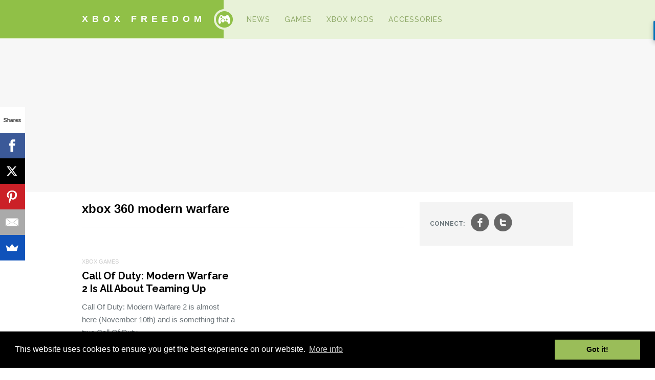

--- FILE ---
content_type: text/html; charset=UTF-8
request_url: https://xboxfreedom.com/tag/xbox-360-modern-warfare
body_size: 7883
content:
<!DOCTYPE html>
	<!--[if IE 7]>
	<html class="ie ie7" lang="en-US">
	<![endif]-->
	<!--[if IE 8]>
	<html class="ie ie8" lang="en-US">
	<![endif]-->
	<!--[if !(IE 7) | !(IE 8)  ]><!-->
	<html lang="en-US">
	<!--<![endif]-->
<head>
	<meta charset="UTF-8" />
	<meta name="viewport" content="width=device-width initial-scale=1.0" />
		<meta property="fb:app_id" content="152403359273"/>

	<!-- Favicons and touch icons -->
	<!-- For retina-display iPads -->
	<link href="https://xboxfreedom.com/wp-content/themes/xboxfreedom/images/apple-touch-icon-xlarge.png" rel="apple-touch-icon-precomposed" sizes="144x144" type="image/png"/>
	<!-- For retina-display iPhones -->
	<link href="https://xboxfreedom.com/wp-content/themes/xboxfreedom/images/apple-touch-icon-large.png" rel="apple-touch-icon-precomposed" sizes="114x114" type="image/png"/>
	<!-- For iPad 1 -->
	<link href="https://xboxfreedom.com/wp-content/themes/xboxfreedom/images/apple-touch-icon-medium.png" rel="apple-touch-icon-precomposed" sizes="72x72" type="image/png"/>
	<!-- For iPhone 3G, iPod Touch and Android -->
	<link href="https://xboxfreedom.com/wp-content/themes/xboxfreedom/images/apple-touch-icon-small.png" rel="apple-touch-icon-precomposed" type="image/png"/>
	<!-- For Nokia -->
	<link href="https://xboxfreedom.com/wp-content/themes/xboxfreedom/images/apple-touch-icon-small.png" rel="shortcut icon"/>
	<!-- For everything else -->
	<link href="https://xboxfreedom.com/wp-content/themes/xboxfreedom/images/favicon.png" rel="shortcut icon" type="image/png"/>
	<link href="https://xboxfreedom.com/wp-content/themes/xboxfreedom/images/favicon.ico" rel="shortcut icon" type="image/x-icon"/>

	
		
	<title>xbox 360 modern warfare Archives - Xbox Freedom</title>
	<link rel="profile" href="https://gmpg.org/xfn/11" />
	<link rel="pingback" href="https://xboxfreedom.com/xmlrpc.php" />
	
		<!--[if lt IE 9]>
	<script src="https://xboxfreedom.com/wp-content/themes/xboxfreedom/js/html5.js" type="text/javascript"></script>
	<![endif]-->

	<!-- facebook comment -->
	<div id="fb-root"></div>
	<script>(function(d, s, id) {
	  var js, fjs = d.getElementsByTagName(s)[0];
	  if (d.getElementById(id)) return;
	  js = d.createElement(s); js.id = id;
	  js.src = "//connect.facebook.net/en_GB/all.js#xfbml=1&appId=152403359273";
	  fjs.parentNode.insertBefore(js, fjs);
	}(document, 'script', 'facebook-jssdk'));</script>


<!-- google adserver -->
<script type='text/javascript'>
var googletag = googletag || {};
googletag.cmd = googletag.cmd || [];
(function() {
var gads = document.createElement('script');
gads.async = true;
gads.type = 'text/javascript';
var useSSL = 'https:' == document.location.protocol;
gads.src = (useSSL ? 'https:' : 'http:') + 
'//www.googletagservices.com/tag/js/gpt.js';
var node = document.getElementsByTagName('script')[0];
node.parentNode.insertBefore(gads, node);
})();
</script>

<script type='text/javascript'>
googletag.cmd.push(function() {
googletag.defineSlot('/1090850/Xbox_freedom_728_header', [728, 90], 'div-gpt-ad-1375673932611-0').addService(googletag.pubads());
googletag.pubads().enableSingleRequest();
googletag.enableServices();
});
</script>

<meta name="google-site-verification" content="VfRZ7TXnNUKBqYlE6MUnoITOgPdv-TJl58O9RyMtgvE" />
<script src="//load.sumome.com/" data-sumo-site-id="01ed7528895ee247ecb4c96aded233ea57721c988ef7bbbbd9e70808b02d1948" async="async"></script>

<link rel="stylesheet" type="text/css" href="//cdnjs.cloudflare.com/ajax/libs/cookieconsent2/3.0.3/cookieconsent.min.css" />
<script src="//cdnjs.cloudflare.com/ajax/libs/cookieconsent2/3.0.3/cookieconsent.min.js"></script>
<script>
window.addEventListener("load", function(){
window.cookieconsent.initialise({
  "palette": {
    "popup": {
      "background": "#000"
    },
    "button": {
      "background": "#9ABD59"
    }
  },
  "content": {
    "message": "This website uses cookies to ensure you get the best experience on our website.  ",
    "link": "More info",
    "href": "http://xboxfreedom.com/privacy-policy"
  }
})});
</script>
	
	<script data-ad-client="ca-pub-2687663125856668" async src="https://pagead2.googlesyndication.com/pagead/js/adsbygoogle.js"></script>


	<!-- This site is optimized with the Yoast SEO plugin v15.6.2 - https://yoast.com/wordpress/plugins/seo/ -->
	<meta name="robots" content="index, follow, max-snippet:-1, max-image-preview:large, max-video-preview:-1" />
	<link rel="canonical" href="https://xboxfreedom.com/tag/xbox-360-modern-warfare" />
	<meta property="og:locale" content="en_US" />
	<meta property="og:type" content="article" />
	<meta property="og:title" content="xbox 360 modern warfare Archives - Xbox Freedom" />
	<meta property="og:url" content="https://xboxfreedom.com/tag/xbox-360-modern-warfare" />
	<meta property="og:site_name" content="Xbox Freedom" />
	<meta name="twitter:card" content="summary_large_image" />
	<script type="application/ld+json" class="yoast-schema-graph">{"@context":"https://schema.org","@graph":[{"@type":"Organization","@id":"https://xboxfreedom.com/#organization","name":"XboxFreedom","url":"https://xboxfreedom.com/","sameAs":[],"logo":{"@type":"ImageObject","@id":"https://xboxfreedom.com/#logo","inLanguage":"en-US","url":"https://xboxfreedom.com/wp-content/uploads/2019/11/Xbox-freedom-logo.png","width":2395,"height":400,"caption":"XboxFreedom"},"image":{"@id":"https://xboxfreedom.com/#logo"}},{"@type":"WebSite","@id":"https://xboxfreedom.com/#website","url":"https://xboxfreedom.com/","name":"Xbox Freedom","description":"The latest Xbox News","publisher":{"@id":"https://xboxfreedom.com/#organization"},"potentialAction":[{"@type":"SearchAction","target":"https://xboxfreedom.com/?s={search_term_string}","query-input":"required name=search_term_string"}],"inLanguage":"en-US"},{"@type":"CollectionPage","@id":"https://xboxfreedom.com/tag/xbox-360-modern-warfare#webpage","url":"https://xboxfreedom.com/tag/xbox-360-modern-warfare","name":"xbox 360 modern warfare Archives - Xbox Freedom","isPartOf":{"@id":"https://xboxfreedom.com/#website"},"inLanguage":"en-US","potentialAction":[{"@type":"ReadAction","target":["https://xboxfreedom.com/tag/xbox-360-modern-warfare"]}]}]}</script>
	<!-- / Yoast SEO plugin. -->


<link rel='dns-prefetch' href='//secure.gravatar.com' />
<link rel='dns-prefetch' href='//fonts.googleapis.com' />
<link rel='dns-prefetch' href='//s.w.org' />
<link rel='dns-prefetch' href='//v0.wordpress.com' />
<link rel="alternate" type="application/rss+xml" title="Xbox Freedom &raquo; Feed" href="https://xboxfreedom.com/feed" />
<link rel="alternate" type="application/rss+xml" title="Xbox Freedom &raquo; Comments Feed" href="https://xboxfreedom.com/comments/feed" />
<link rel="alternate" type="application/rss+xml" title="Xbox Freedom &raquo; xbox 360 modern warfare Tag Feed" href="https://xboxfreedom.com/tag/xbox-360-modern-warfare/feed" />
		<script type="text/javascript">
			window._wpemojiSettings = {"baseUrl":"https:\/\/s.w.org\/images\/core\/emoji\/13.0.1\/72x72\/","ext":".png","svgUrl":"https:\/\/s.w.org\/images\/core\/emoji\/13.0.1\/svg\/","svgExt":".svg","source":{"concatemoji":"https:\/\/xboxfreedom.com\/wp-includes\/js\/wp-emoji-release.min.js?ver=5.6.16"}};
			!function(e,a,t){var n,r,o,i=a.createElement("canvas"),p=i.getContext&&i.getContext("2d");function s(e,t){var a=String.fromCharCode;p.clearRect(0,0,i.width,i.height),p.fillText(a.apply(this,e),0,0);e=i.toDataURL();return p.clearRect(0,0,i.width,i.height),p.fillText(a.apply(this,t),0,0),e===i.toDataURL()}function c(e){var t=a.createElement("script");t.src=e,t.defer=t.type="text/javascript",a.getElementsByTagName("head")[0].appendChild(t)}for(o=Array("flag","emoji"),t.supports={everything:!0,everythingExceptFlag:!0},r=0;r<o.length;r++)t.supports[o[r]]=function(e){if(!p||!p.fillText)return!1;switch(p.textBaseline="top",p.font="600 32px Arial",e){case"flag":return s([127987,65039,8205,9895,65039],[127987,65039,8203,9895,65039])?!1:!s([55356,56826,55356,56819],[55356,56826,8203,55356,56819])&&!s([55356,57332,56128,56423,56128,56418,56128,56421,56128,56430,56128,56423,56128,56447],[55356,57332,8203,56128,56423,8203,56128,56418,8203,56128,56421,8203,56128,56430,8203,56128,56423,8203,56128,56447]);case"emoji":return!s([55357,56424,8205,55356,57212],[55357,56424,8203,55356,57212])}return!1}(o[r]),t.supports.everything=t.supports.everything&&t.supports[o[r]],"flag"!==o[r]&&(t.supports.everythingExceptFlag=t.supports.everythingExceptFlag&&t.supports[o[r]]);t.supports.everythingExceptFlag=t.supports.everythingExceptFlag&&!t.supports.flag,t.DOMReady=!1,t.readyCallback=function(){t.DOMReady=!0},t.supports.everything||(n=function(){t.readyCallback()},a.addEventListener?(a.addEventListener("DOMContentLoaded",n,!1),e.addEventListener("load",n,!1)):(e.attachEvent("onload",n),a.attachEvent("onreadystatechange",function(){"complete"===a.readyState&&t.readyCallback()})),(n=t.source||{}).concatemoji?c(n.concatemoji):n.wpemoji&&n.twemoji&&(c(n.twemoji),c(n.wpemoji)))}(window,document,window._wpemojiSettings);
		</script>
		<style type="text/css">
img.wp-smiley,
img.emoji {
	display: inline !important;
	border: none !important;
	box-shadow: none !important;
	height: 1em !important;
	width: 1em !important;
	margin: 0 .07em !important;
	vertical-align: -0.1em !important;
	background: none !important;
	padding: 0 !important;
}
</style>
	<link rel='stylesheet' id='wp-block-library-css'  href='https://xboxfreedom.com/wp-includes/css/dist/block-library/style.min.css?ver=5.6.16' type='text/css' media='all' />
<style id='wp-block-library-inline-css' type='text/css'>
.has-text-align-justify{text-align:justify;}
</style>
<link rel='stylesheet' id='xbox-style-css'  href='https://xboxfreedom.com/wp-content/themes/xboxfreedom/style.css?ver=5.6.16' type='text/css' media='all' />
<link crossorigin="anonymous" rel='stylesheet' id='mytheme-montserrat-css'  href='https://fonts.googleapis.com/css?family=Lato%3A100%2C300%2C400%2C700%7CRaleway%3A400%2C500%2C600%2C700%2C800%2C900%2C300%2C200%2C100%27+rel%3D%27stylesheet%27+type%3D%27text%2Fcss&#038;ver=5.6.16' type='text/css' media='all' />
<!--[if lt IE 9]>
<link rel='stylesheet' id='xbox-ie-css'  href='https://xboxfreedom.com/wp-content/themes/xboxfreedom/css/ie.css?ver=20121010' type='text/css' media='all' />
<![endif]-->
<link rel='stylesheet' id='jetpack_css-css'  href='https://xboxfreedom.com/wp-content/plugins/jetpack/css/jetpack.css?ver=9.3.5' type='text/css' media='all' />
<script type='text/javascript' src='https://xboxfreedom.com/wp-includes/js/jquery/jquery.min.js?ver=3.5.1' id='jquery-core-js'></script>
<script type='text/javascript' src='https://xboxfreedom.com/wp-includes/js/jquery/jquery-migrate.min.js?ver=3.3.2' id='jquery-migrate-js'></script>
<link rel="https://api.w.org/" href="https://xboxfreedom.com/wp-json/" /><link rel="alternate" type="application/json" href="https://xboxfreedom.com/wp-json/wp/v2/tags/877" /><link rel="EditURI" type="application/rsd+xml" title="RSD" href="https://xboxfreedom.com/xmlrpc.php?rsd" />
<link rel="wlwmanifest" type="application/wlwmanifest+xml" href="https://xboxfreedom.com/wp-includes/wlwmanifest.xml" /> 
<meta name="generator" content="WordPress 5.6.16" />
<style type='text/css'>img#wpstats{display:none}</style><!-- There is no amphtml version available for this URL. --></head>

<body class="archive tag tag-xbox-360-modern-warfare tag-877">
<div id="page">

	<!--
		* Global announcement with cookies
		* show nothing if nothing is inserted in theme option
	 -->
	
	<!--
		* Leaderboard
		* Set in theme option
	!-->

	<header id="masthead">
		<div class="main-top clear">
			<a href="javascript:void(0)" class="search_panel hidden-phone hidden-tablet">search</a>
			<div id="search_pop" class="hidden-phone search_pop "><form role="search" method="get" id="searchform" class="searchform" action="https://xboxfreedom.com/">
				<div>
					<label class="screen-reader-text" for="s">Search for:</label>
					<input type="text" value="" name="s" id="s" />
					<input type="submit" id="searchsubmit" value="Search" />
				</div>
			</form></div>
			
			<hgroup>
				<h1 class="hidden-phone hidden-tablet"><a  href="https://xboxfreedom.com/" title="Xbox Freedom" rel="home">Xbox Freedom</a></h1>
				<a href="https://xboxfreedom.com/" id="logo">Logo</a>

				<div class="browse-menu visible-tablet"><a href="javascript:void(0)" class="browse">Browse</a></div>			</hgroup>

			<nav id="navigation" class="main-navigation clear hidden-tablet" role="navigation">
				<div class="hidden-phone"><ul id="menu-header" class="sf-menu"><li id="menu-item-6972" class="menu-item menu-item-type-taxonomy menu-item-object-category menu-item-6972"><a href="https://xboxfreedom.com/category/xbox-news">News</a></li>
<li id="menu-item-6971" class="menu-item menu-item-type-taxonomy menu-item-object-category menu-item-6971"><a href="https://xboxfreedom.com/category/xbox-games">Games</a></li>
<li id="menu-item-6973" class="menu-item menu-item-type-taxonomy menu-item-object-category menu-item-6973"><a href="https://xboxfreedom.com/category/xbox-mods">Xbox Mods</a></li>
<li id="menu-item-6974" class="menu-item menu-item-type-taxonomy menu-item-object-category menu-item-6974"><a href="https://xboxfreedom.com/category/accessories">Accessories</a></li>
</ul></div>
			</nav><!-- #site-navigation -->

					</div>
		
			</header><!-- #masthead -->
<div class="hidden-phone"><div class="leaderboard"><div class="wrapper"><script async src="https://pagead2.googlesyndication.com/pagead/js/adsbygoogle.js"></script>
<!-- XboxFreedom 728 AF -->
<ins class="adsbygoogle"
     style="display:block"
     data-ad-client="ca-pub-2687663125856668"
     data-ad-slot="4233685832"
     data-ad-format="auto"
     data-full-width-responsive="true"></ins>
<script>
     (adsbygoogle = window.adsbygoogle || []).push({});
</script>


<!-- <script type="text/javascript" language="javascript" src="//c.amazon-adsystem.com/aax2/getads.js"></script>
<script type="text/javascript" language="javascript">
//<![CDATA[
aax_getad_mpb({
  "slot_uuid":"ae1e84a3-476e-459f-835a-517e9e1388d0"
});
//]]>
</script> -->



<!-- <center> <script type='text/javascript'>
GA_googleFillSlot("Xbox_freedom_728_header");
</script> </center> -->

</div></div></div>

	<ul id="menu-header-1" class="stickymenu"><li class="menu-item menu-item-type-taxonomy menu-item-object-category menu-item-6972"><a href="https://xboxfreedom.com/category/xbox-news">News</a></li>
<li class="menu-item menu-item-type-taxonomy menu-item-object-category menu-item-6971"><a href="https://xboxfreedom.com/category/xbox-games">Games</a></li>
<li class="menu-item menu-item-type-taxonomy menu-item-object-category menu-item-6973"><a href="https://xboxfreedom.com/category/xbox-mods">Xbox Mods</a></li>
<li class="menu-item menu-item-type-taxonomy menu-item-object-category menu-item-6974"><a href="https://xboxfreedom.com/category/accessories">Accessories</a></li>
</ul>
	<div id="main">
<div class="wrapper">
	<section id="primary" class="site-content">
		<div id="content" role="main">

					<header class="page-header">
				<h1 class="page-title"><span>xbox 360 modern warfare</span></h1>

						</header><!-- .archive-header -->

			
				<article id="post-1633" class="post-box post-1633 post type-post status-publish format-standard hentry category-xbox-games tag-call-of-duty tag-call-of-duty-modern-warfare-2 tag-call-of-duty-new-weapons tag-modern-warfare tag-team-missions tag-xbox-360-games tag-xbox-360-modern-warfare">
			<div class="post-thumb">
				
									
				
				<a href="https://xboxfreedom.com/call-of-duty-modern-warfare-2-1633" title="Permalink to Call Of Duty: Modern Warfare 2 Is All About Teaming Up" rel="bookmark">
									</a>
			</div>
			<span class="entry-meta"><a href="https://xboxfreedom.com/category/xbox-games" rel="category tag">Xbox Games</a></span>
			<h2>
				<a href="https://xboxfreedom.com/call-of-duty-modern-warfare-2-1633" title="Permalink to Call Of Duty: Modern Warfare 2 Is All About Teaming Up" rel="bookmark">Call Of Duty: Modern Warfare 2 Is All About Teaming Up</a>
			</h2>
			<p>Call Of Duty: Modern Warfare 2 is almost here (November 10th) and is something that a true Call Of Duty &hellip;</p>
		</article>

		
		
		</div><!-- #content -->
	</section><!-- #primary -->


<div id="secondary" class="widget-area" role="complementary">

	<div class="socialshare clear"><strong>connect:</strong><a href="https://www.facebook.com/xboxfreedom" title="join us on facebook">f</a><a href="https://twitter.com/xboxfreedom" title="follow us on twitter">t</a></div>
	
			
			<aside id="text-373504532" class="widget widget_text">			<div class="textwidget"><script async src="https://pagead2.googlesyndication.com/pagead/js/adsbygoogle.js"></script>
<!-- xbox Sidebar AF -->
<ins class="adsbygoogle"
     style="display:block"
     data-ad-client="ca-pub-2687663125856668"
     data-ad-slot="3508881231"
     data-ad-format="auto"
     data-full-width-responsive="true"></ins>
<script>
     (adsbygoogle = window.adsbygoogle || []).push({});
</script> <BR>
</div>
		</aside>		
	
	<!--review sections!-->
	<div class="review widgets">
		<div class="widget-head">
			<h3>Popular Posts</h3>
			<span>arrow</span>
		</div>
		<ul>
		
			
			<li>
				<a href="https://xboxfreedom.com/players-discover-new-details-about-fortnite-patch-v11-20-8069" title="" rel="bookmark">
					<img width="298" height="100" src="https://xboxfreedom.com/wp-content/uploads/2019/11/fortnite-release-298x100.jpg" class="attachment-post-side size-post-side wp-post-image" alt="" loading="lazy" />				</a>

				<h2><a href="https://xboxfreedom.com/players-discover-new-details-about-fortnite-patch-v11-20-8069" title="" rel="bookmark">
					Players Discover New Details about Fortnite Patch v11.20				</a><span>circle</span></h2>

			</li>

			
			
			<li>
				<a href="https://xboxfreedom.com/xbox-elite-wireless-controller-series-2-is-finally-here-7978" title="" rel="bookmark">
					<img width="298" height="100" src="https://xboxfreedom.com/wp-content/uploads/2019/11/Xbox-Elite-Wireless-Controller-Series-2-01-298x100.jpg" class="attachment-post-side size-post-side wp-post-image" alt="" loading="lazy" />				</a>

				<h2><a href="https://xboxfreedom.com/xbox-elite-wireless-controller-series-2-is-finally-here-7978" title="" rel="bookmark">
					Xbox Elite Wireless Controller Series 2 Is Finally Here				</a><span>circle</span></h2>

			</li>

			
			
			<li>
				<a href="https://xboxfreedom.com/black-friday-xbox-one-bundle-deals-amazon-7938" title="" rel="bookmark">
					<img width="298" height="100" src="https://xboxfreedom.com/wp-content/uploads/2016/11/Xbox-One-S-2TB-Console-Gears-of-War-4-Limited-Edition-Bundle-298x100.jpg" class="attachment-post-side size-post-side wp-post-image" alt="" loading="lazy" />				</a>

				<h2><a href="https://xboxfreedom.com/black-friday-xbox-one-bundle-deals-amazon-7938" title="" rel="bookmark">
					Best Xbox One Bundle Black Friday Deals				</a><span>circle</span></h2>

			</li>

			
			
			<li>
				<a href="https://xboxfreedom.com/video-game-cupcake-decoration-ideas-7862" title="" rel="bookmark">
					<img width="298" height="100" src="https://xboxfreedom.com/wp-content/uploads/2016/09/Pac-Man-Cupcake-298x100.jpg" class="attachment-post-side size-post-side wp-post-image" alt="" loading="lazy" />				</a>

				<h2><a href="https://xboxfreedom.com/video-game-cupcake-decoration-ideas-7862" title="" rel="bookmark">
					15 Video Game Cupcake Decoration Ideas				</a><span>circle</span></h2>

			</li>

			
			
			<li>
				<a href="https://xboxfreedom.com/best-space-exploration-video-games-7854" title="" rel="bookmark">
					<img width="298" height="100" src="https://xboxfreedom.com/wp-content/uploads/2016/08/EVE-Online-298x100.jpg" class="attachment-post-side size-post-side wp-post-image" alt="" loading="lazy" />				</a>

				<h2><a href="https://xboxfreedom.com/best-space-exploration-video-games-7854" title="" rel="bookmark">
					5 Best Space Exploration Video Games				</a><span>circle</span></h2>

			</li>

					</ul>
	</div><!--review sections!-->

	<!--write for us sections!-->
	<div class="widgets">
		<div class="write_us">

						<h3><a href="Select a page:">Write For Us</a></h3>
			<p>If you are a Xbox expert that loves Gaming, Art and Cool Xbox Mods and want to write about it, let us know! Contact at xboxfreedom.com </p>
		</div>
	</div>
	<!--write for us sections!-->
	
	
			
			<div id="text-373504534" class="widgets widget_text">			<div class="textwidget"><script async src="https://pagead2.googlesyndication.com/pagead/js/adsbygoogle.js"></script>
<!-- BF Sidebar Xbox -->
<ins class="adsbygoogle"
     style="display:block"
     data-ad-client="ca-pub-2687663125856668"
     data-ad-slot="8950825898"
     data-ad-format="auto"
     data-full-width-responsive="true"></ins>
<script>
     (adsbygoogle = window.adsbygoogle || []).push({});
</script></div>
		</div><div id="text-373504535" class="widgets widget_text">			<div class="textwidget"><!-- <script src="http://www.zergnet.com/zerg.js?id=10615" type="text/javascript"></script><div id="zergnet-widget-10615" style="text-align:center;"><a href="http://www.zergnet.com/?w=10615" target="_blank" rel="noopener"><b>ZergNet</b></a></div> -->
</div>
		</div>		
	</div><!-- #secondary --></div><!-- .wrapper -->
	</div><!-- #main -->

	<!-- Trending Section for homepage -->
		<div class="row">
		<div class="wrapper exit">
				<h3>Trending Stories</h3>
			<ul>
			
				<li>
					<a href="https://xboxfreedom.com/best-amazon-cyber-monday-deals-for-turtle-beach-headset-xbox-one-7948" title="" rel="bookmark">
						<img width="210" height="100" src="https://xboxfreedom.com/wp-content/uploads/2016/11/xbox-one-cyber-monday-deal-210x100.png" class="attachment-post-exit size-post-exit wp-post-image" alt="" loading="lazy" />						<h4>Best Cyber Monday Xbox One Deals &#8211; Turtle Beach Headset, Xbox One Bundle &#038; More</h4>
					</a>
				</li>
				
				<li>
					<a href="https://xboxfreedom.com/amazon-black-friday-microsoft-xbox-360-kinect-sensor-7926" title="" rel="bookmark">
						<img width="210" height="100" src="https://xboxfreedom.com/wp-content/uploads/2016/11/Screen-Shot-2016-11-23-at-5.00.16-PM-210x100.png" class="attachment-post-exit size-post-exit wp-post-image" alt="" loading="lazy" />						<h4>Amazon Black Friday Deal of the Day: Microsoft XBOX 360 Kinect Sensor (Certified Refurbished)</h4>
					</a>
				</li>
				
				<li>
					<a href="https://xboxfreedom.com/xbox-one-battlefield-1-bundle-amazon-black-friday-7895" title="" rel="bookmark">
						<img width="210" height="100" src="https://xboxfreedom.com/wp-content/uploads/2016/11/Battlefield-1-210x100.jpg" class="attachment-post-exit size-post-exit wp-post-image" alt="" loading="lazy" />						<h4>Xbox One &#038; Battlefield 1 Bundle at a Very Special Price (Pre-Black Friday)</h4>
					</a>
				</li>
				
				<li>
					<a href="https://xboxfreedom.com/amazon-xbox-one-games-cyber-monday-7611" title="" rel="bookmark">
						<img width="210" height="100" src="https://xboxfreedom.com/wp-content/uploads/2015/11/Madden-NFL-16-Xbox-One-210x100.jpg" class="attachment-post-exit size-post-exit wp-post-image" alt="" loading="lazy" />						<h4>10 Great Xbox One Games on Amazon Cyber Monday Deals</h4>
					</a>
				</li>
							</ul>
		</div>
	</div><!-- Trending Section-->


	<div class="wrapper hidden-phone"><div class="footer_leaderboard"><script async src="https://pagead2.googlesyndication.com/pagead/js/adsbygoogle.js"></script>
<!-- 728 Below fold Xbox -->
<ins class="adsbygoogle"
     style="display:block"
     data-ad-client="ca-pub-2687663125856668"
     data-ad-slot="1934825556"
     data-ad-format="auto"
     data-full-width-responsive="true"></ins>
<script>
     (adsbygoogle = window.adsbygoogle || []).push({});
</script></div></div>
	<footer id="colophon" role="contentinfo">
		<div class="wrapper">
			<span class="f_logo"></span>
			
			<ul id="menu-footer" class="menu"><li id="menu-item-6977" class="menu-item menu-item-type-post_type menu-item-object-page menu-item-6977"><a href="https://xboxfreedom.com/about">About</a></li>
<li id="menu-item-7073" class="menu-item menu-item-type-post_type menu-item-object-page menu-item-7073"><a href="https://xboxfreedom.com/the-xboxfreedom-team">The Xboxfreedom Team</a></li>
<li id="menu-item-6978" class="menu-item menu-item-type-post_type menu-item-object-page menu-item-6978"><a href="https://xboxfreedom.com/privacy-policy">Privacy Policy</a></li>
<li id="menu-item-7077" class="menu-item menu-item-type-post_type menu-item-object-page menu-item-7077"><a href="https://xboxfreedom.com/contact">Contact</a></li>
</ul>
			<div class="socialwidget">
				
				<div>
					<a href="https://twitter.com/xboxfreedom" class="twitter-follow-button" data-show-count="true" data-lang="en">Follow @xboxfreedom</a>
					<script>!function(d,s,id){var js,fjs=d.getElementsByTagName(s)[0];if(!d.getElementById(id)){js=d.createElement(s);js.id=id;js.src="//platform.twitter.com/widgets.js";fjs.parentNode.insertBefore(js,fjs);}}(document,"script","twitter-wjs");</script>
				</div>

				<div>
					<div class="fb-like" data-href="https://www.facebook.com/xboxfreedom" data-send="false" data-layout="button_count" data-width="450" data-show-faces="false"></div>
				</div>
			</div>

			<span class="credit">
				Disclosure: XboxFreedom is a participant in the Amazon Services LLC Associates Program, an affiliate advertising program designed to provide a means for sites to earn advertising fees by advertising and linking to amazon.com
				&copy; 2026 Xbox Freedom. Inspired by users. <!-- Powered by <a href="http://wordpress.org">Wordpress</a>. Proudly Hosted by <a href="http://mediatemple.net/">(mt) Media Temple</a>. -->
			</span>

			<!-- <div class="partners">

				<strong>Partners</strong>
			<a href="http://tracking.maxcdn.com/c/11546/3982/378" class="maxcdn">MAXCDN</a> -->
			</div> -->
	</div> 

<script type="text/javascript">

  var _gaq = _gaq || [];
  _gaq.push(['_setAccount', 'UA-2432986-5']);
  _gaq.push(['_trackPageview']);

  (function() {
    var ga = document.createElement('script'); ga.type = 'text/javascript'; ga.async = true;
    ga.src = ('https:' == document.location.protocol ? 'https://ssl' : 'http://www') + '.google-analytics.com/ga.js';
    var s = document.getElementsByTagName('script')[0]; s.parentNode.insertBefore(ga, s);
  })();

</script>

<!-- <script type="text/javascript">
  (function() {var s = document.createElement('script');s.type = 'text/javascript';s.async = true;
  s.src = document.location.protocol + '//loader.wisepops.com/default/index/get-loader?user_id=27845';
  var s2 = document.getElementsByTagName('script')[0];s2.parentNode.insertBefore(s, s2);})();
</script> -->

<script type="text/javascript">
  (function() {var s = document.createElement('script');s.type = 'text/javascript';s.async = true;
  s.src = document.location.protocol + '//loader.wisepops.com/default/index/get-loader?user_id=27746';
  var s2 = document.getElementsByTagName('script')[0];s2.parentNode.insertBefore(s, s2);})();
</script>

<script src="//z-na.amazon-adsystem.com/widgets/onejs?MarketPlace=US&adInstanceId=04500f8c-4535-425f-b38e-a8ca9a00898d"></script>


	</footer><!-- #colophon -->
</div><!-- #page -->

<script type='text/javascript' src='https://xboxfreedom.com/wp-content/themes/xboxfreedom/js/custom.js?ver=2.0' id='my_script-js'></script>
<script type='text/javascript' src='https://xboxfreedom.com/wp-content/themes/xboxfreedom/js/superfish.js?ver=1.5.13' id='superfish-js'></script>
<script type='text/javascript' src='https://xboxfreedom.com/wp-content/themes/xboxfreedom/js/jquery.sharrre.js?ver=1.3' id='sharrre-js'></script>
<script type='text/javascript' src='https://xboxfreedom.com/wp-content/themes/xboxfreedom/js/retina.js?ver=0.0.2' id='retina-js'></script>
<script type='text/javascript' src='https://xboxfreedom.com/wp-includes/js/wp-embed.min.js?ver=5.6.16' id='wp-embed-js'></script>
<script src='https://stats.wp.com/e-202604.js' defer></script>
<script>
	_stq = window._stq || [];
	_stq.push([ 'view', {v:'ext',j:'1:9.3.5',blog:'15900033',post:'0',tz:'2',srv:'xboxfreedom.com'} ]);
	_stq.push([ 'clickTrackerInit', '15900033', '0' ]);
</script>
<script defer src="https://static.cloudflareinsights.com/beacon.min.js/vcd15cbe7772f49c399c6a5babf22c1241717689176015" integrity="sha512-ZpsOmlRQV6y907TI0dKBHq9Md29nnaEIPlkf84rnaERnq6zvWvPUqr2ft8M1aS28oN72PdrCzSjY4U6VaAw1EQ==" data-cf-beacon='{"version":"2024.11.0","token":"05b4efbb8cef4c57ac3302cab65447cb","r":1,"server_timing":{"name":{"cfCacheStatus":true,"cfEdge":true,"cfExtPri":true,"cfL4":true,"cfOrigin":true,"cfSpeedBrain":true},"location_startswith":null}}' crossorigin="anonymous"></script>
</body>
</html>

--- FILE ---
content_type: text/html; charset=utf-8
request_url: https://www.google.com/recaptcha/api2/aframe
body_size: 269
content:
<!DOCTYPE HTML><html><head><meta http-equiv="content-type" content="text/html; charset=UTF-8"></head><body><script nonce="AUM4TysfnZIvJzSIZiLIbQ">/** Anti-fraud and anti-abuse applications only. See google.com/recaptcha */ try{var clients={'sodar':'https://pagead2.googlesyndication.com/pagead/sodar?'};window.addEventListener("message",function(a){try{if(a.source===window.parent){var b=JSON.parse(a.data);var c=clients[b['id']];if(c){var d=document.createElement('img');d.src=c+b['params']+'&rc='+(localStorage.getItem("rc::a")?sessionStorage.getItem("rc::b"):"");window.document.body.appendChild(d);sessionStorage.setItem("rc::e",parseInt(sessionStorage.getItem("rc::e")||0)+1);localStorage.setItem("rc::h",'1769082383255');}}}catch(b){}});window.parent.postMessage("_grecaptcha_ready", "*");}catch(b){}</script></body></html>

--- FILE ---
content_type: application/javascript
request_url: https://xboxfreedom.com/wp-content/themes/xboxfreedom/js/custom.js?ver=2.0
body_size: 351
content:
jQuery(document).ready(function($){
	"use strict";
	
	var xbox_dropdown = $("ul.sf-menu");
	var xbox_close = $("a.close");
	var xbox_lead = $(".lead a");
	var xbox_sticky = $(".browse");
	var xbox_search = $(".search_panel");

	/**
	 * Search Panel SlideDown
	 */
	
	xbox_search.toggle(function() {
		$(this).addClass('current');
		$('#search_pop').show();
		$('#s').focus();
	}, function(){
		$('#search_pop').hide();
		$(this).removeClass('current');
	});

	/**
	 * Superfish function
	 */
	xbox_dropdown.superfish();

	/**
	 * Announcement box
	 */
	xbox_close.click(function(){
		$(this).parent().slideUp();
	});

	// sticky nav bar
	xbox_sticky.toggle(function(){
		$('.stickymenu').slideDown();
		$('.stickymenu').addClass('active');
		
	}, function(){
		$('.stickymenu').removeClass('active');
		$('.stickymenu').slideUp();
	}

	);

	/**
	 * Calculate the height of <header>
	 * Use outerHeight() instead of height() if have padding
		*/
  var aboveHeight = $('#masthead').outerHeight();

	/*
	 * when scroll
	 */
  $(window).scroll(function(){

    //if scrolled down more than the header’s height
    if ($(window).scrollTop() > aboveHeight + 200){

    // if yes, add “fixed” class to the <nav>
    // add padding top to the #content 
    // value is same as the height of the nav)
    $('#stickynav').fadeIn().css('top','0').next()
    .css('padding-top','80px');

    } else {

    // when scroll up or less than aboveHeight,
    // remove the “fixed” class, and the padding-top
    $('#stickynav').fadeOut().next()
    .css('padding-top','0');
    }
  });

  $('#shareme').sharrre({
  share: {
    googlePlus: true,
    facebook: true,
    twitter: true,
    stumbleupon: true,
  },
  enableHover: false,

});

});
